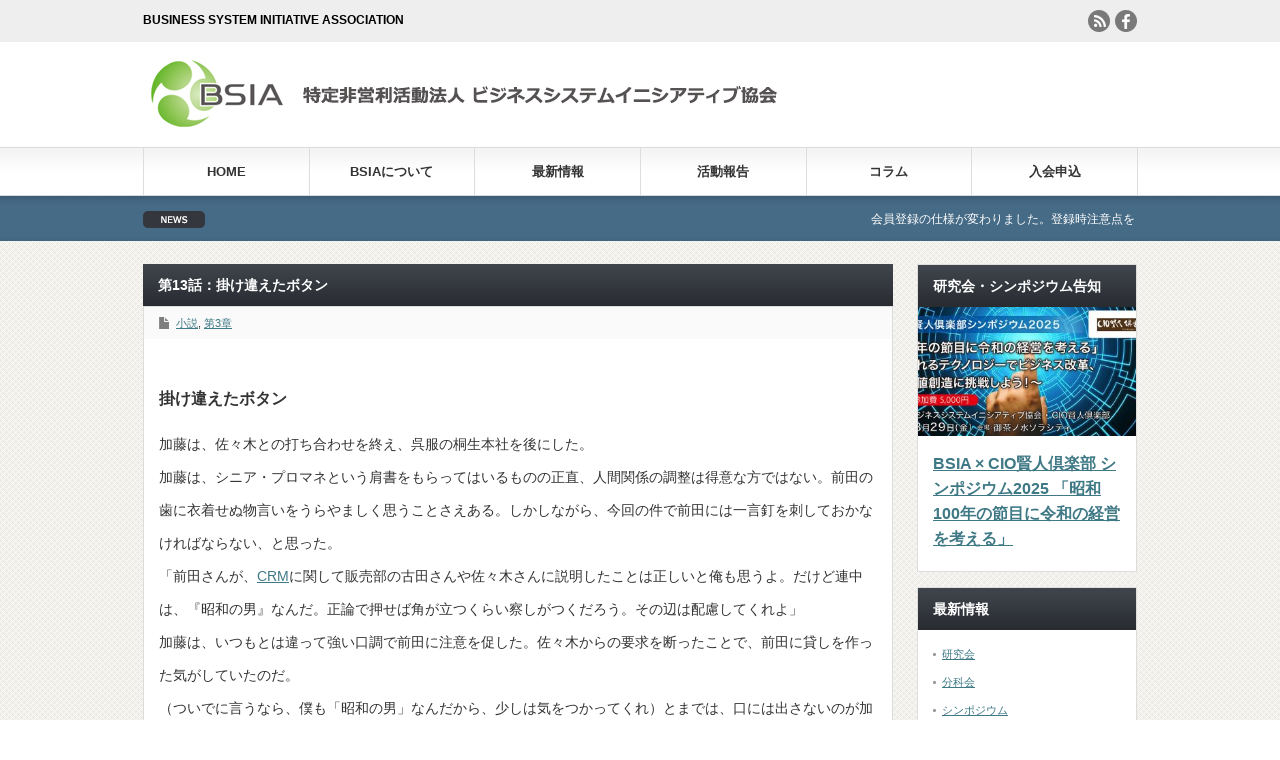

--- FILE ---
content_type: text/html; charset=UTF-8
request_url: https://bsia.or.jp/corporate/novel3-13/
body_size: 12227
content:
<!DOCTYPE html PUBLIC "-//W3C//DTD XHTML 1.1//EN" "http://www.w3.org/TR/xhtml11/DTD/xhtml11.dtd">
<!--[if lt IE 9]><html xmlns="http://www.w3.org/1999/xhtml" class="ie"><![endif]-->
<!--[if (gt IE 9)|!(IE)]><!--><html xmlns="http://www.w3.org/1999/xhtml"><!--<![endif]-->
<head profile="http://gmpg.org/xfn/11">
<meta http-equiv="Content-Type" content="text/html; charset=UTF-8" />
<meta http-equiv="X-UA-Compatible" content="IE=edge,chrome=1" />
<meta name="viewport" content="width=device-width" />
<title>逆転のシナリオ</title>
<meta name="description" content="第3章　波乱含みの要件定義" />
<link rel="alternate" type="application/rss+xml" title="BSIA RSS Feed" href="https://bsia.or.jp/corporate/feed/" />
<link rel="alternate" type="application/atom+xml" title="BSIA Atom Feed" href="https://bsia.or.jp/corporate/feed/atom/" /> 
<link rel="pingback" href="https://bsia.or.jp/corporate/xmlrpc.php" />


 
<link rel='dns-prefetch' href='//s.w.org' />
<link rel="alternate" type="application/rss+xml" title="BSIA &raquo; 第13話：掛け違えたボタン のコメントのフィード" href="https://bsia.or.jp/corporate/novel3-13/feed/" />
		<script type="text/javascript">
			window._wpemojiSettings = {"baseUrl":"https:\/\/s.w.org\/images\/core\/emoji\/2\/72x72\/","ext":".png","svgUrl":"https:\/\/s.w.org\/images\/core\/emoji\/2\/svg\/","svgExt":".svg","source":{"concatemoji":"https:\/\/bsia.or.jp\/corporate\/wp-includes\/js\/wp-emoji-release.min.js?ver=4.6.29"}};
			!function(e,o,t){var a,n,r;function i(e){var t=o.createElement("script");t.src=e,t.type="text/javascript",o.getElementsByTagName("head")[0].appendChild(t)}for(r=Array("simple","flag","unicode8","diversity","unicode9"),t.supports={everything:!0,everythingExceptFlag:!0},n=0;n<r.length;n++)t.supports[r[n]]=function(e){var t,a,n=o.createElement("canvas"),r=n.getContext&&n.getContext("2d"),i=String.fromCharCode;if(!r||!r.fillText)return!1;switch(r.textBaseline="top",r.font="600 32px Arial",e){case"flag":return(r.fillText(i(55356,56806,55356,56826),0,0),n.toDataURL().length<3e3)?!1:(r.clearRect(0,0,n.width,n.height),r.fillText(i(55356,57331,65039,8205,55356,57096),0,0),a=n.toDataURL(),r.clearRect(0,0,n.width,n.height),r.fillText(i(55356,57331,55356,57096),0,0),a!==n.toDataURL());case"diversity":return r.fillText(i(55356,57221),0,0),a=(t=r.getImageData(16,16,1,1).data)[0]+","+t[1]+","+t[2]+","+t[3],r.fillText(i(55356,57221,55356,57343),0,0),a!=(t=r.getImageData(16,16,1,1).data)[0]+","+t[1]+","+t[2]+","+t[3];case"simple":return r.fillText(i(55357,56835),0,0),0!==r.getImageData(16,16,1,1).data[0];case"unicode8":return r.fillText(i(55356,57135),0,0),0!==r.getImageData(16,16,1,1).data[0];case"unicode9":return r.fillText(i(55358,56631),0,0),0!==r.getImageData(16,16,1,1).data[0]}return!1}(r[n]),t.supports.everything=t.supports.everything&&t.supports[r[n]],"flag"!==r[n]&&(t.supports.everythingExceptFlag=t.supports.everythingExceptFlag&&t.supports[r[n]]);t.supports.everythingExceptFlag=t.supports.everythingExceptFlag&&!t.supports.flag,t.DOMReady=!1,t.readyCallback=function(){t.DOMReady=!0},t.supports.everything||(a=function(){t.readyCallback()},o.addEventListener?(o.addEventListener("DOMContentLoaded",a,!1),e.addEventListener("load",a,!1)):(e.attachEvent("onload",a),o.attachEvent("onreadystatechange",function(){"complete"===o.readyState&&t.readyCallback()})),(a=t.source||{}).concatemoji?i(a.concatemoji):a.wpemoji&&a.twemoji&&(i(a.twemoji),i(a.wpemoji)))}(window,document,window._wpemojiSettings);
		</script>
		<style type="text/css">
img.wp-smiley,
img.emoji {
	display: inline !important;
	border: none !important;
	box-shadow: none !important;
	height: 1em !important;
	width: 1em !important;
	margin: 0 .07em !important;
	vertical-align: -0.1em !important;
	background: none !important;
	padding: 0 !important;
}
</style>
<link rel='stylesheet' id='contact-form-7-css'  href='https://bsia.or.jp/corporate/wp-content/plugins/contact-form-7/includes/css/styles.css?ver=4.5.1' type='text/css' media='all' />
<link rel='stylesheet' id='fvp-frontend-css'  href='https://bsia.or.jp/corporate/wp-content/plugins/featured-video-plus/styles/frontend.css?ver=2.3.3' type='text/css' media='all' />
<link rel='stylesheet' id='font-awesome-four-css'  href='https://bsia.or.jp/corporate/wp-content/plugins/font-awesome-4-menus/css/font-awesome.min.css?ver=4.7.0' type='text/css' media='all' />
<link rel='stylesheet' id='wp-v-icons-css-css'  href='https://bsia.or.jp/corporate/wp-content/plugins/wp-visual-icon-fonts/css/wpvi-fa4.css?ver=4.6.29' type='text/css' media='all' />
<link rel='stylesheet' id='dlm-frontend-css'  href='https://bsia.or.jp/corporate/wp-content/plugins/download-monitor/assets/css/frontend.css?ver=4.6.29' type='text/css' media='all' />

<script>
if (document.location.protocol != "https:") {
    document.location = document.URL.replace(/^http:/i, "https:");
}
</script>
<script type='text/javascript' src='https://bsia.or.jp/corporate/wp-includes/js/jquery/jquery.js?ver=1.12.4'></script>
<script type='text/javascript' src='https://bsia.or.jp/corporate/wp-includes/js/jquery/jquery-migrate.min.js?ver=1.4.1'></script>
<script type='text/javascript' src='https://bsia.or.jp/corporate/wp-content/plugins/featured-video-plus/js/jquery.fitvids.min.js?ver=master-2015-08'></script>
<script type='text/javascript'>
/* <![CDATA[ */
var fvpdata = {"ajaxurl":"https:\/\/bsia.or.jp\/corporate\/wp-admin\/admin-ajax.php","nonce":"bdef735c4c","fitvids":"1","dynamic":"","overlay":"","opacity":"0.75","color":"b","width":"640"};
/* ]]> */
</script>
<script type='text/javascript' src='https://bsia.or.jp/corporate/wp-content/plugins/featured-video-plus/js/frontend.min.js?ver=2.3.3'></script>
<link rel='https://api.w.org/' href='https://bsia.or.jp/corporate/wp-json/' />
<link rel='prev' title='第12話：靴に足を合わせろ' href='https://bsia.or.jp/corporate/novel3-12/' />
<link rel='next' title='「モノからコトへ」「モノへの回帰」が混沌とする世界～益々、重要になるデジタルとIT部門の果たす役割～' href='https://bsia.or.jp/corporate/column7/' />
<link rel="canonical" href="https://bsia.or.jp/corporate/novel3-13/" />
<link rel='shortlink' href='https://bsia.or.jp/corporate/?p=2822' />
<link rel="alternate" type="application/json+oembed" href="https://bsia.or.jp/corporate/wp-json/oembed/1.0/embed?url=https%3A%2F%2Fbsia.or.jp%2Fcorporate%2Fnovel3-13%2F" />
<link rel="alternate" type="text/xml+oembed" href="https://bsia.or.jp/corporate/wp-json/oembed/1.0/embed?url=https%3A%2F%2Fbsia.or.jp%2Fcorporate%2Fnovel3-13%2F&#038;format=xml" />
<style type="text/css">
	#category-posts-2-internal .cat-post-item img {max-width: initial; max-height: initial; margin: initial;}
#category-posts-2-internal .cat-post-author {margin-bottom: 0;}
#category-posts-2-internal .cat-post-thumbnail {margin: 5px 10px 5px 0;}
#category-posts-2-internal .cat-post-item:before {content: ""; clear: both;}
#category-posts-2-internal .cat-post-title {font-size: 15px;}
#category-posts-2-internal .cat-post-current .cat-post-title {font-weight: bold; text-transform: uppercase;}
#category-posts-2-internal .cat-post-date {font-size: 14px; line-height: 18px; font-style: italic; margin-bottom: 5px;}
#category-posts-2-internal .cat-post-comment-num {font-size: 14px; line-height: 18px;}
#category-posts-2-internal .cat-post-item {border-bottom: 1px solid #ccc;	list-style: none; list-style-type: none; margin: 3px 0;	padding: 3px 0;}
#category-posts-2-internal .cat-post-item:last-child {border-bottom: none;}
#category-posts-2-internal .cat-post-item:after {content: ""; display: table;	clear: both;}
#category-posts-2-internal p {margin:5px 0 0 0}
#category-posts-2-internal li > div {margin:5px 0 0 0; clear:both;}
#category-posts-2-internal .dashicons {vertical-align:middle;}
#category-posts-2-internal .cat-post-crop {overflow: hidden; display:inline-block}
#category-posts-2-internal .cat-post-item img {margin: initial;}
#category-posts-2-internal .cat-post-thumbnail {float:left;}
#category-posts-3-internal .cat-post-item img {max-width: initial; max-height: initial; margin: initial;}
#category-posts-3-internal .cat-post-author {margin-bottom: 0;}
#category-posts-3-internal .cat-post-thumbnail {margin: 5px 10px 5px 0;}
#category-posts-3-internal .cat-post-item:before {content: ""; clear: both;}
#category-posts-3-internal .cat-post-title {font-size: 15px;}
#category-posts-3-internal .cat-post-current .cat-post-title {font-weight: bold; text-transform: uppercase;}
#category-posts-3-internal .cat-post-date {font-size: 14px; line-height: 18px; font-style: italic; margin-bottom: 5px;}
#category-posts-3-internal .cat-post-comment-num {font-size: 14px; line-height: 18px;}
#category-posts-3-internal .cat-post-item {border-bottom: 1px solid #ccc;	list-style: none; list-style-type: none; margin: 3px 0;	padding: 3px 0;}
#category-posts-3-internal .cat-post-item:last-child {border-bottom: none;}
#category-posts-3-internal .cat-post-item:after {content: ""; display: table;	clear: both;}
#category-posts-3-internal p {margin:5px 0 0 0}
#category-posts-3-internal li > div {margin:5px 0 0 0; clear:both;}
#category-posts-3-internal .dashicons {vertical-align:middle;}
#category-posts-3-internal .cat-post-crop {overflow: hidden; display:inline-block}
#category-posts-3-internal .cat-post-item img {margin: initial;}
#category-posts-3-internal .cat-post-thumbnail {float:left;}
</style>
	<!-- Favicon Rotator -->
<link rel="shortcut icon" href="https://bsia.or.jp/corporate/wp-content/uploads/2016/09/favicon-16x16.png" />
<!-- End Favicon Rotator -->
<style type="text/css" id="syntaxhighlighteranchor"></style>

<script type="text/javascript" src="https://bsia.or.jp/corporate/wp-content/themes/gorgeous_tcd013/js/jquery.li-scroller.1.0.js"></script>
<script type="text/javascript">
jQuery(document).ready(function($){
 $("#newslist").liScroll({travelocity: 0.08});
});
</script>


<link rel="stylesheet" href="https://bsia.or.jp/corporate/wp-content/themes/gorgeous_tcd013/style.css?ver=5.0" type="text/css" />
<link rel="stylesheet" href="https://bsia.or.jp/corporate/wp-content/themes/gorgeous_tcd013/comment-style.css?ver=5.0" type="text/css" />

<link rel="stylesheet" media="screen and (min-width:641px)" href="https://bsia.or.jp/corporate/wp-content/themes/gorgeous_tcd013/style_pc.css?ver=5.0" type="text/css" />
<link rel="stylesheet" media="screen and (max-width:640px)" href="https://bsia.or.jp/corporate/wp-content/themes/gorgeous_tcd013/style_sp.css?ver=5.0" type="text/css" />

<link rel="stylesheet" href="https://bsia.or.jp/corporate/wp-content/themes/gorgeous_tcd013/japanese.css?ver=5.0" type="text/css" />

<script type="text/javascript" src="https://bsia.or.jp/corporate/wp-content/themes/gorgeous_tcd013/js/jscript.js?ver=5.0"></script>
<script type="text/javascript" src="https://bsia.or.jp/corporate/wp-content/themes/gorgeous_tcd013/js/scroll.js?ver=5.0"></script>
<script type="text/javascript" src="https://bsia.or.jp/corporate/wp-content/themes/gorgeous_tcd013/js/comment.js?ver=5.0"></script>
<script type="text/javascript" src="https://bsia.or.jp/corporate/wp-content/themes/gorgeous_tcd013/js/rollover.js?ver=5.0"></script>
<!--[if lt IE 9]>
<link id="stylesheet" rel="stylesheet" href="https://bsia.or.jp/corporate/wp-content/themes/gorgeous_tcd013/style_pc.css?ver=5.0" type="text/css" />
<script type="text/javascript" src="https://bsia.or.jp/corporate/wp-content/themes/gorgeous_tcd013/js/ie.js?ver=5.0"></script>
<link rel="stylesheet" href="https://bsia.or.jp/corporate/wp-content/themes/gorgeous_tcd013/ie.css" type="text/css" />
<![endif]-->

<!--[if IE 7]>
<link rel="stylesheet" href="https://bsia.or.jp/corporate/wp-content/themes/gorgeous_tcd013/ie7.css" type="text/css" />
<![endif]-->

<style type="text/css">
body { font-size:14px; }
</style>

</head>
<body class=" default">

 <div id="header_wrap">
  <div id="header" class="clearfix">

   <!-- site description -->
   <h1 id="site_description">BUSINESS SYSTEM INITIATIVE ASSOCIATION</h1>

   <!-- logo -->
   <h2 id="logo" style="top:48px; left:0px;"><a href=" https://bsia.or.jp/corporate/" title="BSIA" data-label="BSIA"><img src="https://bsia.or.jp/corporate/wp-content/uploads/tcd-w/logo.jpg?1768541516" alt="BSIA" title="BSIA" /></a></h2>

   <!-- global menu -->
   <a href="#" class="menu_button">menu</a>
   <div id="global_menu" class="clearfix">
    <ul id="menu-%e6%96%b0global-menu" class="menu"><li id="menu-item-372" class="menu-item menu-item-type-custom menu-item-object-custom menu-item-372"><a href="/corporate">HOME</a></li>
<li id="menu-item-368" class="menu-item menu-item-type-post_type menu-item-object-post menu-item-has-children menu-item-368"><a href="https://bsia.or.jp/corporate/topmessage/">BSIAについて</a>
<ul class="sub-menu">
	<li id="menu-item-395" class="menu-item menu-item-type-post_type menu-item-object-post menu-item-395"><a href="https://bsia.or.jp/corporate/topmessage/">設立趣旨</a></li>
	<li id="menu-item-396" class="menu-item menu-item-type-post_type menu-item-object-post menu-item-396"><a href="https://bsia.or.jp/corporate/about/">活動概要</a></li>
	<li id="menu-item-397" class="menu-item menu-item-type-custom menu-item-object-custom menu-item-397"><a href="/corporate/wp-content/uploads/2016/09/bsia_teikan.pdf">定款</a></li>
	<li id="menu-item-498" class="menu-item menu-item-type-post_type menu-item-object-post menu-item-498"><a href="https://bsia.or.jp/corporate/member/">会員一覧</a></li>
	<li id="menu-item-399" class="menu-item menu-item-type-post_type menu-item-object-post menu-item-399"><a href="https://bsia.or.jp/corporate/officer/">役員一覧</a></li>
</ul>
</li>
<li id="menu-item-493" class="menu-item menu-item-type-post_type menu-item-object-post menu-item-has-children menu-item-493"><a href="https://bsia.or.jp/corporate/study-group_new/">最新情報</a>
<ul class="sub-menu">
	<li id="menu-item-440" class="menu-item menu-item-type-post_type menu-item-object-post menu-item-440"><a href="https://bsia.or.jp/corporate/study-group_new/">研究会情報</a></li>
	<li id="menu-item-439" class="menu-item menu-item-type-post_type menu-item-object-post menu-item-439"><a href="https://bsia.or.jp/corporate/subcommittee-meeting_new/">分科会情報</a></li>
	<li id="menu-item-438" class="menu-item menu-item-type-post_type menu-item-object-post menu-item-438"><a href="https://bsia.or.jp/corporate/symposium_new/">シンポジウム情報</a></li>
	<li id="menu-item-437" class="menu-item menu-item-type-post_type menu-item-object-post menu-item-437"><a href="https://bsia.or.jp/corporate/column_new/">コラム</a></li>
	<li id="menu-item-450" class="menu-item menu-item-type-post_type menu-item-object-post menu-item-450"><a href="https://bsia.or.jp/corporate/member-service/">会員サービス</a></li>
	<li id="menu-item-4925" class="menu-item menu-item-type-post_type menu-item-object-post menu-item-4925"><a href="https://bsia.or.jp/corporate/%e9%87%8d%e8%a6%81%e3%81%aa%e3%81%8a%e7%9f%a5%e3%82%89%e3%81%9b%e4%bc%9a%e5%93%a1%e7%99%bb%e9%8c%b2faq/">重要なお知らせ会員登録FAQ</a></li>
</ul>
</li>
<li id="menu-item-464" class="menu-item menu-item-type-post_type menu-item-object-page menu-item-has-children menu-item-464"><a href="https://bsia.or.jp/corporate/report/">活動報告</a>
<ul class="sub-menu">
	<li id="menu-item-500" class="menu-item menu-item-type-post_type menu-item-object-page menu-item-500"><a href="https://bsia.or.jp/corporate/report/">活動報告について</a></li>
	<li id="menu-item-468" class="menu-item menu-item-type-taxonomy menu-item-object-category menu-item-468"><a href="https://bsia.or.jp/corporate/category/studygroup/">研究会</a></li>
	<li id="menu-item-466" class="menu-item menu-item-type-taxonomy menu-item-object-category menu-item-has-children menu-item-466"><a href="https://bsia.or.jp/corporate/category/subcommittee-meeting/">分科会</a>
	<ul class="sub-menu">
		<li id="menu-item-2699" class="menu-item menu-item-type-post_type menu-item-object-page menu-item-2699"><a href="https://bsia.or.jp/corporate/novel/">パートナーシップ分科会成果物「ITプロジェクト 逆転のシナリオ」</a></li>
	</ul>
</li>
	<li id="menu-item-467" class="menu-item menu-item-type-taxonomy menu-item-object-category menu-item-467"><a href="https://bsia.or.jp/corporate/category/symposium/">シンポジウム</a></li>
	<li id="menu-item-2174" class="menu-item menu-item-type-taxonomy menu-item-object-category menu-item-2174"><a href="https://bsia.or.jp/corporate/category/report/survey/">アンケート</a></li>
	<li id="menu-item-499" class="menu-item menu-item-type-post_type menu-item-object-page menu-item-499"><a href="https://bsia.or.jp/corporate/report-list/">活動報告一覧</a></li>
</ul>
</li>
<li id="menu-item-469" class="menu-item menu-item-type-post_type menu-item-object-post menu-item-has-children menu-item-469"><a href="https://bsia.or.jp/corporate/member-column/">コラム</a>
<ul class="sub-menu">
	<li id="menu-item-470" class="menu-item menu-item-type-taxonomy menu-item-object-category menu-item-470"><a href="https://bsia.or.jp/corporate/category/column/">BSIAコラム</a></li>
</ul>
</li>
<li id="menu-item-371" class="menu-item menu-item-type-post_type menu-item-object-page menu-item-has-children menu-item-371"><a href="https://bsia.or.jp/corporate/application/">入会申込</a>
<ul class="sub-menu">
	<li id="menu-item-4825" class="menu-item menu-item-type-post_type menu-item-object-post menu-item-4825"><a href="https://bsia.or.jp/corporate/member-service-2-2-3/">個人正会員</a></li>
	<li id="menu-item-4839" class="menu-item menu-item-type-post_type menu-item-object-post menu-item-4839"><a href="https://bsia.or.jp/corporate/member-service-2-2-2/">法人正会員</a></li>
	<li id="menu-item-4845" class="menu-item menu-item-type-post_type menu-item-object-post menu-item-4845"><a href="https://bsia.or.jp/corporate/member-service-2-2-2-2/">準会員</a></li>
</ul>
</li>
</ul>   </div>

   <!-- news ticker -->
      <div id="news_ticker">
        <ul id="newslist">
          <li><a href="https://bsia.or.jp/corporate/重要なお知らせ会員登録faq/">会員登録の仕様が変わりました。登録時注意点を『重要なお知らせ会員登録FAQ』に掲載。ご確認ください。すべての方にマイページをお持ち頂きます。</a></li>
                             </ul>
       </div>
   
   <!-- social button -->
      <ul id="social_link" class="clearfix">
        <li class="rss"><a class="target_blank" href="https://bsia.or.jp/corporate/feed/">rss</a></li>
                <li class="facebook"><a class="target_blank" href="https://www.facebook.com/system.initiative/">facebook</a></li>
       </ul>
   
   <!-- banner -->
         
  </div><!-- END #header -->
 </div><!-- END #header_wrap -->

 <!-- smartphone banner -->
 
 <div id="contents" class="clearfix">

<div id="main_col">


 <h2 class="headline1" id="page_headline">第13話：掛け違えたボタン</h2>

 <div id="content" class="clearfix">

  
    <ul id="single_meta" class="clearfix">
      <li class="post_category"><a href="https://bsia.or.jp/corporate/category/novel/" rel="category tag">小説</a>, <a href="https://bsia.or.jp/corporate/category/novel/chapter3/" rel="category tag">第3章</a></li>           </ul>
  
  <div class="post clearfix">

   <!-- sns button top -->
      <!-- /sns button top -->

         
   
   <h3>掛け違えたボタン</h3>
<p>加藤は、佐々木との打ち合わせを終え、呉服の桐生本社を後にした。<br />
加藤は、シニア・プロマネという肩書をもらってはいるものの正直、人間関係の調整は得意な方ではない。前田の歯に衣着せぬ物言いをうらやましく思うことさえある。しかしながら、今回の件で前田には一言釘を刺しておかなければならない、と思った。<br />
「前田さんが、<a href="https://bsia.or.jp/corporate/itprj_dictionary/crm/">CRM</a>に関して販売部の古田さんや佐々木さんに説明したことは正しいと俺も思うよ。だけど連中は、『昭和の男』なんだ。正論で押せば角が立つくらい察しがつくだろう。その辺は配慮してくれよ」<br />
加藤は、いつもとは違って強い口調で前田に注意を促した。佐々木からの要求を断ったことで、前田に貸しを作った気がしていたのだ。<br />
（ついでに言うなら、僕も「昭和の男」なんだから、少しは気をつかってくれ）とまでは、口には出さないのが加藤流である。<br />
「でも加藤さん、今回のプロジェクトでは<a href="https://bsia.or.jp/corporate/itprj_dictionary/%e3%82%ab%e3%82%b9%e3%82%bf%e3%83%9e%e3%82%a4%e3%82%ba/">カスタマイズ</a>部分を最小限にしないと、納期を守れそうにありません。特に販売部は、『仕事のやり方はこれまでと変えなくていい』なんて言ってますけど、既存のやり方にこだわればカスタマイズの工数が増えます。コストもオーバーすることになります。そのことは、あちらにも理解してもらわないと。赤字になることが分かっているプロジェクトなら、やる意味がありません」<br />
前田の言い分は、まったくその通りだった。</p>
<p>前田は、CRMパッケージであるSF1を導入するための<a href="https://bsia.or.jp/corporate/itprj_dictionary/tobe/">To be</a>をまとめながら、呉服の桐生にとっては、カスタマー（顧客）が二種類あることに気付いていた。現在の桐生の売上の3分の2以上を支えているのが専務の高橋忠孝率いる販売部であり、販売部員は「呉服の桐生」社員の半数を占めている。<br />
前田は、SF1を<a href="https://bsia.or.jp/corporate/itprj_dictionary/b2c/">BtoC</a>ベースで使うつもりだった。だが、販売部の業務は、相手が卸店なのだから<a href="https://bsia.or.jp/corporate/itprj_dictionary/b2b/">BtoB</a>の業務である。SF1が得意とするダイレクトメールの発送やアンケート調査などのデータ分析機能は生きてこない。どちらかと言えば営業担当者への行動管理をするような側面もあるので、その導入は一筋縄では行かないことが懸念された。<br />
販売部員にとっての「顧客」とは、自分の担当する、着物の販売店・百貨店のことであった。一方、社長の桐生藤四郎が担当している直販部隊にとって、3店舗ある桐生の直販店舗に訪れるお客様こそが「顧客」である。この二つの「顧客」を同じもの、として扱うことはできない。<br />
前田は、<a href="https://bsia.or.jp/corporate/itprj_dictionary/%e3%83%97%e3%83%ad%e3%82%b8%e3%82%a7%e3%82%af%e3%83%88/">プロジェクト</a>の会議に販売部と直販部がなぜ<a href="https://bsia.or.jp/corporate/itprj_dictionary/%e3%83%a1%e3%83%b3%e3%83%90%e3%83%bc%e3%81%8c%e6%8f%83%e3%82%8f%e3%81%aa%e3%81%84/">同席しない</a>のかが次第にわかってきた気がした。<br />
おそらく社長の藤四郎は、このプロジェクトを自ら思い入れのある直販部のためのプロジェクトとして始めたのだ。そのことを販売部長で専務の高橋にきちんと伝えなかったために、実際の稼ぎ頭である販売部にも同じCRMが使えるものとボタンを掛け違えたまま、プロジェクトが走り出してしまったのだ。<br />
販売部員は、長年に渡って顧客である販売店との関係を築いてきたベテランが多く、売り上げに応じたインセンティブ（歩合給）の比率が高いため、部員相互が情報共有をして顧客に対峙するという意識が乏しい。呉服店が開催する展示会に赴いて地道に手伝いをし、場合によっては、身銭を切って店主を接待するなど業務マニュアルには存在しない気配りをすることで、その信頼関係を維持してきた。それぞれの商談相手が呉服の桐生に何を望んでいるのかは、同僚にさえ秘匿すべき大切なメシの種というわけである。<br />
このような長年に渡る人間関係を重視する販売部員に対して、桐生の直営店を運営する直販部は、商品を購入するお客様の情報を直接管理したいという意欲に溢れていた。特に二十歳前の女性の名簿情報は貴重であり、それまでお付き合いのなかった方が、成人式のタイミングで桐生の新たなお客様となる可能性は、他のどんなイベントよりも高いからだ。18、19才の娘さんに適切なタイミングでもってダイレクトメールを出すことができて、直営店が開催するイベントに参加してもらうことさえできれば、成約の可能性は限りなく高まってくる。一度何らかの形で関係を作り情報が得られれば、本人の友達や姉妹関係など顧客が広がる可能性も高まってくる。CRMが生きる業態なのである。</p>
<p><a href="https://bsia.or.jp/corporate/novel3-12/">←第12話：靴に足を合わせろ</a>　　<a href="https://bsia.or.jp/corporate/novel3-14/">第14話：見切り発車→</a></p>
   
         
   <!-- sns button bottom -->
      <div style="clear:both; margin:40px 0 20px;">
   
<!--Type1-->

<div id="share_top1">

 

<div class="sns">
<ul class="type1 clearfix">

<!--Facebookボタン-->
<li class="facebook">
<a href="//www.facebook.com/sharer/sharer.php?u=https://bsia.or.jp/corporate/novel3-13/&amp;t=%E7%AC%AC13%E8%A9%B1%EF%BC%9A%E6%8E%9B%E3%81%91%E9%81%95%E3%81%88%E3%81%9F%E3%83%9C%E3%82%BF%E3%83%B3" class="facebook-btn-icon-link" target="blank" rel="nofollow"><i class="icon-facebook"></i><span class="ttl">Share</span><span class="share-count"></span></a></li>


<!--Hatebuボタン-->
<li class="hatebu">
<a href="http://b.hatena.ne.jp/add?mode=confirm&url=https%3A%2F%2Fbsia.or.jp%2Fcorporate%2Fnovel3-13%2F" onclick="javascript:window.open(this.href, '', 'menubar=no,toolbar=no,resizable=yes,scrollbars=yes,height=400,width=510');return false;" ><i class="icon-hatebu"></i><span class="ttl">Hatena</span><span class="share-count"></span></a></li>


<!--RSSボタン-->
<li class="rss">
<a href="https://bsia.or.jp/corporate/feed/" target="blank"><i class="icon-rss"></i><span class="ttl">RSS</span></a></li>



</ul>
</div>

</div>


<!--Type2-->

<!--Type3-->

<!--Type4-->

<!--Type5-->
   </div>
      <!-- /sns button bottom -->

  </div><!-- END .post -->

  <!-- author info -->
  
  
  
  
  
 </div><!-- END #content -->

 <div class="page_navi clearfix">
<p class="back"><a href="https://bsia.or.jp/corporate/">トップページに戻る</a></p>
</div>

</div><!-- END #main_col -->


<div id="side_col">

 <!-- smartphone banner -->
 
 
             <div id="side_widget1">
      <div class="side_widget clearfix pickup_widget" id="pickup_widget-3">
<h3 class="side_headline">研究会・シンポジウム告知</h3>
   <a class="image" href="https://bsia.or.jp/corporate/symposium2025/"><img width="320" height="190" src="https://bsia.or.jp/corporate/wp-content/uploads/2025/07/有償カバー写真2025-320x190.jpg" class="attachment-mid_size size-mid_size wp-post-image" alt="有償カバー写真2025" /></a>
      <h4 class="title"><a href="https://bsia.or.jp/corporate/symposium2025/">BSIA × CIO賢人倶楽部 シンポジウム2025 「昭和100年の節目に令和の経営を考える」</a></h4>
      </div>
<div class="side_widget clearfix widget_nav_menu" id="nav_menu-6">
<h3 class="side_headline">最新情報</h3>
<div class="menu-side-menu%ef%bc%88%e6%9c%80%e6%96%b0%e6%83%85%e5%a0%b1%ef%bc%89-container"><ul id="menu-side-menu%ef%bc%88%e6%9c%80%e6%96%b0%e6%83%85%e5%a0%b1%ef%bc%89" class="menu"><li id="menu-item-444" class="menu-item menu-item-type-post_type menu-item-object-post menu-item-444"><a href="https://bsia.or.jp/corporate/study-group_new/">研究会</a></li>
<li id="menu-item-443" class="menu-item menu-item-type-post_type menu-item-object-post menu-item-443"><a href="https://bsia.or.jp/corporate/subcommittee-meeting_new/">分科会</a></li>
<li id="menu-item-442" class="menu-item menu-item-type-post_type menu-item-object-post menu-item-442"><a href="https://bsia.or.jp/corporate/symposium_new/">シンポジウム</a></li>
<li id="menu-item-441" class="menu-item menu-item-type-post_type menu-item-object-post menu-item-441"><a href="https://bsia.or.jp/corporate/column_new/">コラム</a></li>
<li id="menu-item-451" class="menu-item menu-item-type-post_type menu-item-object-post menu-item-451"><a href="https://bsia.or.jp/corporate/member-service/">会員サービス</a></li>
<li id="menu-item-4926" class="menu-item menu-item-type-post_type menu-item-object-post menu-item-4926"><a href="https://bsia.or.jp/corporate/%e9%87%8d%e8%a6%81%e3%81%aa%e3%81%8a%e7%9f%a5%e3%82%89%e3%81%9b%e4%bc%9a%e5%93%a1%e7%99%bb%e9%8c%b2faq/">重要なお知らせ会員登録FAQ</a></li>
</ul></div></div>
<div class="side_widget clearfix widget_text" id="text-8">
<h3 class="side_headline">法人正会員</h3>
			<div class="textwidget">
	<div class="slideshow_container slideshow_container_style-light" style=" " data-slideshow-id="128" data-style-name="style-light" data-style-version="2.3.1" >

					<div class="slideshow_loading_icon"></div>
		
		<div class="slideshow_content" style="display: none;">

			<div class="slideshow_view">
				<div class="slideshow_slide slideshow_slide_image">
					<a href="https://amptalk.co.jp/" target="_self" >						<img src="https://bsia.or.jp/corporate/wp-content/uploads/2025/08/新ロゴ_横並び.png" alt="新ロゴ_横並び" width="3206" height="667" />
					</a>					<div class="slideshow_description_box slideshow_transparent">
						<div class="slideshow_title"><a href="https://amptalk.co.jp/" target="_self" >新ロゴ_横並び</a></div>											</div>
				</div>

						<div style="clear: both;"></div></div><div class="slideshow_view">
				<div class="slideshow_slide slideshow_slide_image">
					<a href="https://www.digitalforce.jp/" target="_self" >						<img src="https://bsia.or.jp/corporate/wp-content/uploads/2022/06/DIGITALFORCE-moji.jpg" alt="DIGITALFORCE moji" width="555" height="129" />
					</a>					<div class="slideshow_description_box slideshow_transparent">
						<div class="slideshow_title"><a href="https://www.digitalforce.jp/" target="_self" >DIGITALFORCE moji</a></div>											</div>
				</div>

						<div style="clear: both;"></div></div><div class="slideshow_view">
				<div class="slideshow_slide slideshow_slide_image">
					<a href="https://digil.jp" target="_self" >						<img src="https://bsia.or.jp/corporate/wp-content/uploads/2021/10/digil_tra.png" alt="digil_tra" width="200" height="110" />
					</a>					<div class="slideshow_description_box slideshow_transparent">
						<div class="slideshow_title"><a href="https://digil.jp" target="_self" >digil_tra</a></div>											</div>
				</div>

						<div style="clear: both;"></div></div><div class="slideshow_view">
				<div class="slideshow_slide slideshow_slide_image">
					<a href="http://miyagawa.si.aoyama.ac.jp/adpisa/" target="_self" >						<img src="https://bsia.or.jp/corporate/wp-content/uploads/2021/03/ADPISA_logo_C-e1656051693617.jpg" alt="ADPISA_logo_C" width="460" height="460" />
					</a>					<div class="slideshow_description_box slideshow_transparent">
						<div class="slideshow_title"><a href="http://miyagawa.si.aoyama.ac.jp/adpisa/" target="_self" >ADPISA_logo_C</a></div>											</div>
				</div>

						<div style="clear: both;"></div></div><div class="slideshow_view">
				<div class="slideshow_slide slideshow_slide_image">
					<a href="http://www.iimhs.co.jp/" target="_blank" >						<img src="https://bsia.or.jp/corporate/wp-content/uploads/2016/09/logo4.jpg" alt="logo4" width="200" height="100" />
					</a>					<div class="slideshow_description_box slideshow_transparent">
						<div class="slideshow_title"><a href="http://www.iimhs.co.jp/" target="_blank" >logo4</a></div>											</div>
				</div>

						<div style="clear: both;"></div></div><div class="slideshow_view">
				<div class="slideshow_slide slideshow_slide_image">
					<a href="http://www.iim.co.jp/" target="_blank" >						<img src="https://bsia.or.jp/corporate/wp-content/uploads/2016/09/logo6.jpg" alt="logo6" width="200" height="100" />
					</a>					<div class="slideshow_description_box slideshow_transparent">
						<div class="slideshow_title"><a href="http://www.iim.co.jp/" target="_blank" >logo6</a></div>											</div>
				</div>

						<div style="clear: both;"></div></div>
		</div>

		<div class="slideshow_controlPanel slideshow_transparent" style="display: none;"><ul><li class="slideshow_togglePlay" data-play-text="Play" data-pause-text="Pause"></li></ul></div>

		<div class="slideshow_button slideshow_previous slideshow_transparent" role="button" data-previous-text="Previous" style="display: none;"></div>
		<div class="slideshow_button slideshow_next slideshow_transparent" role="button" data-next-text="Next" style="display: none;"></div>

		<div class="slideshow_pagination" style="display: none;" data-go-to-text="Go to slide"><div class="slideshow_pagination_center"></div></div>

		<!-- WordPress Slideshow Version 2.3.1 -->

			</div>



	<div class="slideshow_container slideshow_container_style-light" style=" " data-slideshow-id="129" data-style-name="style-light" data-style-version="2.3.1" >

					<div class="slideshow_loading_icon"></div>
		
		<div class="slideshow_content" style="display: none;">

			<div class="slideshow_view">
				<div class="slideshow_slide slideshow_slide_image">
					<a href="http://www.softroad.co.jp/" target="_self" >						<img src="https://bsia.or.jp/corporate/wp-content/uploads/2016/09/softload1.png" alt="softload1" width="146" height="33" />
					</a>					<div class="slideshow_description_box slideshow_transparent">
						<div class="slideshow_title"><a href="http://www.softroad.co.jp/" target="_self" >softload1</a></div>											</div>
				</div>

						<div style="clear: both;"></div></div><div class="slideshow_view">	<div style="clear: both;"></div></div><div class="slideshow_view">
				<div class="slideshow_slide slideshow_slide_image">
					<a href="http://www.opst.co.jp/" target="_self" >						<img src="https://bsia.or.jp/corporate/wp-content/uploads/2016/09/logo7.jpg" alt="logo7" width="200" height="100" />
					</a>					<div class="slideshow_description_box slideshow_transparent">
						<div class="slideshow_title"><a href="http://www.opst.co.jp/" target="_self" >logo7</a></div>											</div>
				</div>

						<div style="clear: both;"></div></div><div class="slideshow_view">
				<div class="slideshow_slide slideshow_slide_image">
					<a href="http://www.jasminesoft.co.jp/" target="_blank" >						<img src="https://bsia.or.jp/corporate/wp-content/uploads/2016/09/logo9.jpg" alt="logo9" width="200" height="100" />
					</a>					<div class="slideshow_description_box slideshow_transparent">
						<div class="slideshow_title"><a href="http://www.jasminesoft.co.jp/" target="_blank" >logo9</a></div>											</div>
				</div>

						<div style="clear: both;"></div></div><div class="slideshow_view">
				<div class="slideshow_slide slideshow_slide_image">
					<a href="http://www.weing.co.jp/" target="_blank" >						<img src="https://bsia.or.jp/corporate/wp-content/uploads/2016/09/logo12.jpg" alt="logo12" width="200" height="100" />
					</a>					<div class="slideshow_description_box slideshow_transparent">
						<div class="slideshow_title"><a href="http://www.weing.co.jp/" target="_blank" >logo12</a></div>											</div>
				</div>

						<div style="clear: both;"></div></div>
		</div>

		<div class="slideshow_controlPanel slideshow_transparent" style="display: none;"><ul><li class="slideshow_togglePlay" data-play-text="Play" data-pause-text="Pause"></li></ul></div>

		<div class="slideshow_button slideshow_previous slideshow_transparent" role="button" data-previous-text="Previous" style="display: none;"></div>
		<div class="slideshow_button slideshow_next slideshow_transparent" role="button" data-next-text="Next" style="display: none;"></div>

		<div class="slideshow_pagination" style="display: none;" data-go-to-text="Go to slide"><div class="slideshow_pagination_center"></div></div>

		<!-- WordPress Slideshow Version 2.3.1 -->

			</div>



	<div class="slideshow_container slideshow_container_style-light" style=" " data-slideshow-id="130" data-style-name="style-light" data-style-version="2.3.1" >

					<div class="slideshow_loading_icon"></div>
		
		<div class="slideshow_content" style="display: none;">

			<div class="slideshow_view">
				<div class="slideshow_slide slideshow_slide_image">
					<a href="https://www.digital-cruise.co.jp/" target="_self" >						<img src="https://bsia.or.jp/corporate/wp-content/uploads/2022/06/01_DCI_logo.png" alt="01_DCI_logo" width="847" height="612" />
					</a>					<div class="slideshow_description_box slideshow_transparent">
						<div class="slideshow_title"><a href="https://www.digital-cruise.co.jp/" target="_self" >01_DCI_logo</a></div>											</div>
				</div>

						<div style="clear: both;"></div></div><div class="slideshow_view">
				<div class="slideshow_slide slideshow_slide_image">
					<a href="http://www.usp-lab.com/" target="_blank" >						<img src="https://bsia.or.jp/corporate/wp-content/uploads/2016/09/logo15.jpg" alt="logo15" width="200" height="100" />
					</a>					<div class="slideshow_description_box slideshow_transparent">
						<div class="slideshow_title"><a href="http://www.usp-lab.com/" target="_blank" >logo15</a></div>											</div>
				</div>

						<div style="clear: both;"></div></div><div class="slideshow_view">
				<div class="slideshow_slide slideshow_slide_image">
					<a href="http://www.tdi.co.jp/" target="_blank" >						<img src="https://bsia.or.jp/corporate/wp-content/uploads/2016/09/logo16.jpg" alt="logo16" width="200" height="100" />
					</a>					<div class="slideshow_description_box slideshow_transparent">
						<div class="slideshow_title"><a href="http://www.tdi.co.jp/" target="_blank" >logo16</a></div>											</div>
				</div>

						<div style="clear: both;"></div></div><div class="slideshow_view">
				<div class="slideshow_slide slideshow_slide_image">
					<a href="http://www.quality.co.jp/" target="_blank" >						<img src="https://bsia.or.jp/corporate/wp-content/uploads/2016/09/logo17.jpg" alt="logo17" width="200" height="100" />
					</a>					<div class="slideshow_description_box slideshow_transparent">
						<div class="slideshow_title"><a href="http://www.quality.co.jp/" target="_blank" >logo17</a></div>											</div>
				</div>

						<div style="clear: both;"></div></div>
		</div>

		<div class="slideshow_controlPanel slideshow_transparent" style="display: none;"><ul><li class="slideshow_togglePlay" data-play-text="Play" data-pause-text="Pause"></li></ul></div>

		<div class="slideshow_button slideshow_previous slideshow_transparent" role="button" data-previous-text="Previous" style="display: none;"></div>
		<div class="slideshow_button slideshow_next slideshow_transparent" role="button" data-next-text="Next" style="display: none;"></div>

		<div class="slideshow_pagination" style="display: none;" data-go-to-text="Go to slide"><div class="slideshow_pagination_center"></div></div>

		<!-- WordPress Slideshow Version 2.3.1 -->

			</div>



	<div class="slideshow_container slideshow_container_style-light" style=" " data-slideshow-id="144" data-style-name="style-light" data-style-version="2.3.1" >

					<div class="slideshow_loading_icon"></div>
		
		<div class="slideshow_content" style="display: none;">

			<div class="slideshow_view">
				<div class="slideshow_slide slideshow_slide_image">
					<a href="https://kougyoutosou.com/" target="_self" >						<img src="https://bsia.or.jp/corporate/wp-content/uploads/2025/08/ヒバラコーポレーション　ロゴ　仮.png" alt="ヒバラコーポレーション　ロゴ　仮" width="342" height="148" />
					</a>					<div class="slideshow_description_box slideshow_transparent">
						<div class="slideshow_title"><a href="https://kougyoutosou.com/" target="_self" >ヒバラコーポレーション　ロゴ　仮</a></div>											</div>
				</div>

						<div style="clear: both;"></div></div><div class="slideshow_view">
				<div class="slideshow_slide slideshow_slide_image">
					<a href="https://10x-vision.com/" target="_self" >						<img src="https://bsia.or.jp/corporate/wp-content/uploads/2024/02/スクリーンショット-2024-02-09-131136.png" alt="10XVision" width="1033" height="301" />
					</a>					<div class="slideshow_description_box slideshow_transparent">
						<div class="slideshow_title"><a href="https://10x-vision.com/" target="_self" >10XVision</a></div>											</div>
				</div>

						<div style="clear: both;"></div></div><div class="slideshow_view">
				<div class="slideshow_slide slideshow_slide_image">
					<a href="https://www.leopalace21.com/" target="_self" >						<img src="https://bsia.or.jp/corporate/wp-content/uploads/2023/12/logo_Leopalace21_4c_1.png" alt="logo_Leopalace21_4c_1" width="6383" height="1396" />
					</a>					<div class="slideshow_description_box slideshow_transparent">
						<div class="slideshow_title"><a href="https://www.leopalace21.com/" target="_self" >logo_Leopalace21_4c_1</a></div>											</div>
				</div>

						<div style="clear: both;"></div></div><div class="slideshow_view">
				<div class="slideshow_slide slideshow_slide_image">
					<a href="https://www.fastaccounting.jp/" target="_self" >						<img src="https://bsia.or.jp/corporate/wp-content/uploads/2023/07/ファーストアカウンティング株式会社_ロゴ.jpg" alt="ファーストアカウンティング株式会社_ロゴ" width="3241" height="717" />
					</a>					<div class="slideshow_description_box slideshow_transparent">
						<div class="slideshow_title"><a href="https://www.fastaccounting.jp/" target="_self" >ファーストアカウンティング株式会社_ロゴ</a></div>						<div class="slideshow_description"><a href="https://www.fastaccounting.jp/" target="_self" >ロゴ23</a></div>					</div>
				</div>

						<div style="clear: both;"></div></div><div class="slideshow_view">
				<div class="slideshow_slide slideshow_slide_image">
					<a href="https://www.tanium.jp/" target="_self" >						<img src="https://bsia.or.jp/corporate/wp-content/uploads/2022/08/tanium.png" alt="tanium" width="1322" height="626" />
					</a>					<div class="slideshow_description_box slideshow_transparent">
						<div class="slideshow_title"><a href="https://www.tanium.jp/" target="_self" >tanium</a></div>											</div>
				</div>

						<div style="clear: both;"></div></div><div class="slideshow_view">
				<div class="slideshow_slide slideshow_slide_image">
					<a href="https://www.ss-hit.co.jp/index.html" target="_blank" >						<img src="https://bsia.or.jp/corporate/wp-content/uploads/2016/09/logo18.jpg" alt="logo18" width="200" height="100" />
					</a>					<div class="slideshow_description_box slideshow_transparent">
						<div class="slideshow_title"><a href="https://www.ss-hit.co.jp/index.html" target="_blank" >logo18</a></div>											</div>
				</div>

						<div style="clear: both;"></div></div><div class="slideshow_view">
				<div class="slideshow_slide slideshow_slide_image">
					<a href="http://www.brains-consulting.co.jp/" target="_blank" >						<img src="https://bsia.or.jp/corporate/wp-content/uploads/2016/09/logo19.jpg" alt="logo19" width="200" height="100" />
					</a>					<div class="slideshow_description_box slideshow_transparent">
						<div class="slideshow_title"><a href="http://www.brains-consulting.co.jp/" target="_blank" >logo19</a></div>											</div>
				</div>

						<div style="clear: both;"></div></div><div class="slideshow_view">
				<div class="slideshow_slide slideshow_slide_image">
					<a href="http://www.insightech.co.jp/" target="_blank" >						<img src="https://bsia.or.jp/corporate/wp-content/uploads/2016/09/logo21.jpg" alt="logo21" width="200" height="100" />
					</a>					<div class="slideshow_description_box slideshow_transparent">
						<div class="slideshow_title"><a href="http://www.insightech.co.jp/" target="_blank" >logo21</a></div>											</div>
				</div>

						<div style="clear: both;"></div></div><div class="slideshow_view">
				<div class="slideshow_slide slideshow_slide_image">
					<a href="http://orangorang.co.jp/" target="_blank" >						<img src="https://bsia.or.jp/corporate/wp-content/uploads/2016/09/logo22.jpg" alt="logo22" width="200" height="100" />
					</a>					<div class="slideshow_description_box slideshow_transparent">
						<div class="slideshow_title"><a href="http://orangorang.co.jp/" target="_blank" >logo22</a></div>											</div>
				</div>

						<div style="clear: both;"></div></div>
		</div>

		<div class="slideshow_controlPanel slideshow_transparent" style="display: none;"><ul><li class="slideshow_togglePlay" data-play-text="Play" data-pause-text="Pause"></li></ul></div>

		<div class="slideshow_button slideshow_previous slideshow_transparent" role="button" data-previous-text="Previous" style="display: none;"></div>
		<div class="slideshow_button slideshow_next slideshow_transparent" role="button" data-next-text="Next" style="display: none;"></div>

		<div class="slideshow_pagination" style="display: none;" data-go-to-text="Go to slide"><div class="slideshow_pagination_center"></div></div>

		<!-- WordPress Slideshow Version 2.3.1 -->

			</div>

</div>
		</div>
<div class="side_widget clearfix widget_text" id="text-9">
			<div class="textwidget"><i class="fa fa-link"><span style="color:transparent;display:none;">icon-link</span></i>&nbsp;<a href="/corporate/link">当サイトへのリンクについて</a></div>
		</div>
<div class="side_widget clearfix widget_text" id="text-10">
			<div class="textwidget"><a href="/corporate/bsia-online-shop/"><img src="/corporate/wp-content/uploads/2016/10/banner_bsiaonlinestore.jpg" width="100%"></a></div>
		</div>
     </div>
        
 
</div>

 </div><!-- END #contents -->

 <a id="return_top" href="#header">ページ上部へ戻る</a>

 <div id="footer_wrap">
  <div id="footer" class="clearfix">

         <div id="footer_widget_area">
    <div id="footer_widget">
     <div class="footer_widget clearfix cat-post-widget" id="category-posts-2">
<h3 class="footer_headline">最新の研究会・講座開講スケジュール</h3>
<ul id="category-posts-2-internal" class="category-posts-internal">
<li class='cat-post-item'><div><a class="cat-post-thumbnail cat-post-none" href="https://bsia.or.jp/corporate/reikai_159_260205/" title="第159回研究会（例会）2月5日開催"><img width="150" height="150" src="https://bsia.or.jp/corporate/wp-content/uploads/2025/11/159回太古氏　画像-150x150.jpg" class="attachment-150x150 size-150x150 wp-post-image" alt="159回太古氏　画像" srcset="https://bsia.or.jp/corporate/wp-content/uploads/2025/11/159回太古氏　画像-150x150.jpg 150w, https://bsia.or.jp/corporate/wp-content/uploads/2025/11/159回太古氏　画像-142x142.jpg 142w, https://bsia.or.jp/corporate/wp-content/uploads/2025/11/159回太古氏　画像-120x120.jpg 120w" sizes="(max-width: 150px) 100vw, 150px" /></a></div><div><a class="cat-post-title" href="https://bsia.or.jp/corporate/reikai_159_260205/" rel="bookmark">第159回研究会（例会）2月5日開催</a></div></li></ul>
</div>
<div class="footer_widget clearfix widget_nav_menu" id="nav_menu-2">
<h3 class="footer_headline">サイト情報</h3>
<div class="menu-footer-list-container"><ul id="menu-footer-list" class="menu"><li id="menu-item-123" class="menu-item menu-item-type-post_type menu-item-object-page menu-item-123"><a href="https://bsia.or.jp/corporate/sitemap/"><i class="fa fa-chevron-right"></i><span class="fontawesome-text"> サイトマップ</span></a></li>
<li id="menu-item-124" class="menu-item menu-item-type-post_type menu-item-object-page menu-item-124"><a href="https://bsia.or.jp/corporate/privacypolicy/"><i class="fa fa-chevron-right"></i><span class="fontawesome-text"> プライバシーポリシー</span></a></li>
<li id="menu-item-125" class="menu-item menu-item-type-post_type menu-item-object-page menu-item-125"><a href="https://bsia.or.jp/corporate/link/"><i class="fa fa-chevron-right"></i><span class="fontawesome-text"> リンクについて</span></a></li>
<li id="menu-item-506" class="menu-item menu-item-type-post_type menu-item-object-post menu-item-506"><a href="https://bsia.or.jp/corporate/?p=452"><i class="fa fa-chevron-right"></i><span class="fontawesome-text"> セミナーDVD頒布（準備中）</span></a></li>
<li id="menu-item-520" class="menu-item menu-item-type-post_type menu-item-object-page menu-item-520"><a href="https://bsia.or.jp/corporate/contact/"><i class="fa fa-chevron-right"></i><span class="fontawesome-text"> お問い合わせ</span></a></li>
</ul></div></div>
    </div>
   </div>
      
   <!-- logo -->
   <div id="footer_logo_area" style="top:26px; left:2px;">
<h3 id="footer_logo">
<a href="https://bsia.or.jp/corporate/" title="BSIA"><img src="https://bsia.or.jp/corporate/wp-content/uploads/tcd-w/footer-image.jpg" alt="BSIA" title="BSIA" /></a>
</h3>
<div id='footer_description2'>
<p>特定非営利活動法人<br />
ビジネスシステムイニシアティブ協会<br />
（略称：BSIA）</p>
</div>
</div>

  </div><!-- END #footer -->
 </div><!-- END #footer_wrap -->

 <div id="copyright">
  <p>@2016 Business System Initiative Association, Inc.</p>
 </div>

  <!-- facebook share button code -->
 <div id="fb-root"></div>
 <script>
 (function(d, s, id) {
   var js, fjs = d.getElementsByTagName(s)[0];
   if (d.getElementById(id)) return;
   js = d.createElement(s); js.id = id;
   js.src = "//connect.facebook.net/ja_JP/sdk.js#xfbml=1&version=v2.5";
   fjs.parentNode.insertBefore(js, fjs);
 }(document, 'script', 'facebook-jssdk'));
 </script>
 
<link rel='stylesheet' id='slideshow-jquery-image-gallery-stylesheet_functional-css'  href='https://bsia.or.jp/corporate/wp-content/plugins/slideshow-jquery-image-gallery/style/SlideshowPlugin/functional.css?ver=2.3.1' type='text/css' media='all' />
<link rel='stylesheet' id='slideshow-jquery-image-gallery-stylesheet_style-light-css'  href='https://bsia.or.jp/corporate/wp-content/plugins/slideshow-jquery-image-gallery/css/style-light.css?ver=2.3.1' type='text/css' media='all' />
<script type='text/javascript' src='https://bsia.or.jp/corporate/wp-includes/js/comment-reply.min.js?ver=4.6.29'></script>
<script type='text/javascript' src='https://bsia.or.jp/corporate/wp-content/plugins/contact-form-7/includes/js/jquery.form.min.js?ver=3.51.0-2014.06.20'></script>
<script type='text/javascript'>
/* <![CDATA[ */
var _wpcf7 = {"loaderUrl":"https:\/\/bsia.or.jp\/corporate\/wp-content\/plugins\/contact-form-7\/images\/ajax-loader.gif","recaptcha":{"messages":{"empty":"\u3042\u306a\u305f\u304c\u30ed\u30dc\u30c3\u30c8\u3067\u306f\u306a\u3044\u3053\u3068\u3092\u8a3c\u660e\u3057\u3066\u304f\u3060\u3055\u3044\u3002"}},"sending":"\u9001\u4fe1\u4e2d ..."};
/* ]]> */
</script>
<script type='text/javascript' src='https://bsia.or.jp/corporate/wp-content/plugins/contact-form-7/includes/js/scripts.js?ver=4.5.1'></script>
<script type='text/javascript' src='https://bsia.or.jp/corporate/wp-includes/js/wp-embed.min.js?ver=4.6.29'></script>
<script type='text/javascript'>
/* <![CDATA[ */
var SlideshowPluginSettings_128 = {"animation":"slide","slideSpeed":"1","descriptionSpeed":"0.4","intervalSpeed":"5","slidesPerView":"1","maxWidth":"0","aspectRatio":"2:1","height":"200","imageBehaviour":"natural","showDescription":"false","hideDescription":"true","preserveSlideshowDimensions":"true","enableResponsiveness":"true","play":"true","loop":"true","pauseOnHover":"true","controllable":"false","hideNavigationButtons":"false","showPagination":"false","hidePagination":"false","controlPanel":"false","hideControlPanel":"true","waitUntilLoaded":"true","showLoadingIcon":"true","random":"false","avoidFilter":"true","dimensionWidth":"2","dimensionHeight":"1"};
var slideshow_jquery_image_gallery_script_adminURL = "https:\/\/bsia.or.jp\/corporate\/wp-admin\/";
var SlideshowPluginSettings_129 = {"animation":"slide","slideSpeed":"1","descriptionSpeed":"0.4","intervalSpeed":"5","slidesPerView":"1","maxWidth":"0","aspectRatio":"2:1","height":"200","imageBehaviour":"natural","showDescription":"false","hideDescription":"true","preserveSlideshowDimensions":"true","enableResponsiveness":"true","play":"true","loop":"true","pauseOnHover":"true","controllable":"false","hideNavigationButtons":"false","showPagination":"false","hidePagination":"false","controlPanel":"false","hideControlPanel":"true","waitUntilLoaded":"true","showLoadingIcon":"true","random":"false","avoidFilter":"true","dimensionWidth":"2","dimensionHeight":"1"};
var slideshow_jquery_image_gallery_script_adminURL = "https:\/\/bsia.or.jp\/corporate\/wp-admin\/";
var SlideshowPluginSettings_130 = {"animation":"slide","slideSpeed":"1","descriptionSpeed":"0.4","intervalSpeed":"5","slidesPerView":"1","maxWidth":"0","aspectRatio":"2:1","height":"200","imageBehaviour":"natural","showDescription":"false","hideDescription":"false","preserveSlideshowDimensions":"true","enableResponsiveness":"true","play":"true","loop":"true","pauseOnHover":"true","controllable":"false","hideNavigationButtons":"false","showPagination":"false","hidePagination":"false","controlPanel":"false","hideControlPanel":"false","waitUntilLoaded":"true","showLoadingIcon":"true","random":"false","avoidFilter":"true","dimensionWidth":"2","dimensionHeight":"1"};
var slideshow_jquery_image_gallery_script_adminURL = "https:\/\/bsia.or.jp\/corporate\/wp-admin\/";
var SlideshowPluginSettings_144 = {"animation":"slide","slideSpeed":"1","descriptionSpeed":"0.4","intervalSpeed":"5","slidesPerView":"1","maxWidth":"0","aspectRatio":"2:1","height":"200","imageBehaviour":"natural","showDescription":"false","hideDescription":"false","preserveSlideshowDimensions":"true","enableResponsiveness":"true","play":"true","loop":"true","pauseOnHover":"true","controllable":"false","hideNavigationButtons":"false","showPagination":"false","hidePagination":"false","controlPanel":"false","hideControlPanel":"false","waitUntilLoaded":"true","showLoadingIcon":"true","random":"false","avoidFilter":"true","dimensionWidth":"2","dimensionHeight":"1"};
var slideshow_jquery_image_gallery_script_adminURL = "https:\/\/bsia.or.jp\/corporate\/wp-admin\/";
/* ]]> */
</script>
<script type='text/javascript' src='https://bsia.or.jp/corporate/wp-content/plugins/slideshow-jquery-image-gallery/js/min/all.frontend.min.js?ver=2.3.1'></script>
</body>
</html>

--- FILE ---
content_type: text/css
request_url: https://bsia.or.jp/corporate/wp-content/themes/gorgeous_tcd013/style_pc.css?ver=5.0
body_size: 4999
content:
/* ----------------------------------------------------------------------

 pc style setting

---------------------------------------------------------------------- */
body { margin:0; padding:0; background:url(img/common/background.jpg) left top;
       font-family:"Century Gothic",Arial,sans-serif;
       color:#333; }


/* layout */
#contents { width:994px; margin:23px auto; }
#main_col { width:750px; float:left; margin:0 0 14px 0; }
#side_col { width:220px; float:right; margin:0 0 14px 0; }
.no_side #main_col { width:830px; float:none; margin:0 auto 14px; }
.no_side_wide #main_col { width:994px; float:none; margin:0 auto 14px; }

/* headline */
.headline1 { margin:0; line-height:42px; line-height:42px; font-size:14px; color:#fff; background:url(img/common/headline1.gif) repeat-x left top; padding:0 15px; }
.headline2 { margin:0; line-height:42px; line-height:42px; font-size:14px; color:#333; background:url(img/common/headline2.gif) repeat-x left top; padding:0 15px; }
.headline3 { margin:0 0 20px 0; line-height:42px; line-height:42px; font-size:14px; color:#fff; background:url(img/common/headline1.gif) repeat-x left top; padding:0 15px; border-top:1px solid #ddd; border-bottom:1px solid #ddd; }

/* image */
a.image { /*background:#ddd;*/ display:block; }
a.image img { display:block; opacity:1; transition: opacity .4s ease-in-out; -moz-transition: opacity .4s ease-in-out; -webkit-transition: opacity .4s ease-in-out; -webkit-transform: rotate(0); -moz-transform: rotate(0); transform: rotate(0); }
a.image:hover img { opacity:0.5; }

/* date color */
.date { color:#b20000; font-weight:bold; }
#footer .date { color:#b36a6a; }

/* mobile banner */
#mobile_banner_top, #mobile_banner_bottom { display:none; }



/* ----------------------------------------------------------------------
 index
---------------------------------------------------------------------- */
#index_top { margin:0 0 15px 0; }

/* gallery */
#recommend_gallery { width:630px; background:#fff; border:1px solid #ddd; float:left; padding:15px; }
#recommend_gallery ul { margin-bottom:0; }
#recommend_gallery .rs-thumb-wrap { background:#000; }
#recommend_gallery .rs-thumb-wrap > a > img { display:block; height:100%; }
#recommend_gallery .rs-thumb-wrap > a { opacity:0.5; display:block; width:16.6667%; height:63px; }
#recommend_gallery .rs-thumb-wrap > a:hover, #recommend_gallery .rs-thumb-wrap > a.active { opacity: 1 }
#recommend_gallery .rs-caption {
    height:auto; padding:10px 20px; background:#000; color:#fff;
    background: -moz-linear-gradient(top, rgba(0, 0, 0, .7), rgba(0, 0, 0, .8));
    background: -webkit-linear-gradient(top, rgba(0, 0, 0, .7), rgba(0, 0, 0, .8));
    background: -o-linear-gradient(top, rgba(0, 0, 0, .7), rgba(0, 0, 0, .8));
    background: -ms-linear-gradient(top, rgba(0, 0, 0, .7), rgba(0, 0, 0, .8));
    background: linear-gradient(top, rgba(0, 0, 0, .7), rgba(0, 0, 0, .8));
    -moz-box-shadow: 0 1px 0 rgba(255, 255, 255, .12) inset;
    -webkit-box-shadow: 0 1px 0 rgba(255, 255, 255, .12) inset;
    box-shadow: 0 1px 0 rgba(255, 255, 255, .12) inset;
    display:none;
}
#recommend_gallery .rs-caption p { margin:0; }

/* right column */
#index_right_col { width:310px; float:right; }

/* pickup */
#index_pickup { background:#fff; border:1px solid #ddd; margin:0 0 15px 0; min-height:400px; }
#index_pickup a.image { display:block; margin-bottom:17px; }
#index_pickup a.image img { width:308px; height:auto; }
#index_pickup a.image:hover img { }
#index_pickup .meta { margin:10px 15px; }
#index_pickup .meta li { font-size:11px; float:left; line-height:110%; border-right:1px solid #ccc; margin:0 10px 0 0; padding:0 10px 0 0; }
#index_pickup .meta li.last { margin:0; padding:0; border:none; }
#index_pickup .title { font-size:16px; margin:0 15px 8px; line-height:140%; }
#index_pickup .title a { display:block; }
#index_pickup .excerpt { font-size:12px; margin:0 15px 13px; line-height:170%; }
#index_pickup .link { font-size:12px; margin:10px 15px 17px; display:block; background:url(img/common/arrow1.gif) no-repeat left top; padding:0 0 0 30px; height:13px; line-height:13px; }

/* search */
#index_right_col .search_area { background:#fff; border:1px solid #ddd; position:relative; height:56px; }
#index_right_col #search_button { float:right; margin:10px 10px 0 0; }
#index_right_col #search_input { float:left; margin:11px 0 0 11px; border:1px solid #ccc; background:#f2f2f2; width:160px; height:33px; position:relative; padding:0 10px; box-shadow:2px 2px 3px 0px #ddd inset; }

/* recent post */
#recent_post { margin:0 0 15px 0; }
#recent_post .headline1 { margin:0 0 10px 0; }
#recent_post ul { margin:0 -10px 0 0; position:relative; }
#recent_post ul ul.meta { margin:0 14px 10px; display:block; }
#recent_post li { float:left; /*width:180px;*/ width:142px; background:#fff; border:1px solid #ddd; margin:0 7px 0 0; padding:0 0 5px 0; /*min-height:283px;*/ min-height:230px; }
#recent_post li ul.meta li { float:none; display:inline; min-height:0px; height:auto; font-size:11px; width:auto; background:none; border:none; padding:0; margin:0; }
#recent_post li ul.meta li.date { display:block; }
#recent_post .image { width:150px; height:150px; /*margin:14px auto 10px;*/ }
#recent_post .title { font-size:13px; display:block; margin:7px 14px; font-weight:bold; /*border-top:1px dotted #ccc;*/ padding:7px 0 0 0; }

/* featured post */
#featured_post { margin:0 0 15px 0; background:#fff; border:1px solid #ddd; }
#featured_post .title a { display:block; }
#featured_post .post1 { border-bottom:1px dotted #ddd; padding:15px; margin:0; }
#featured_post .post1 .image { float:left; width:340px; height:210px; margin:0; }
#featured_post .post1 .image img { /*margin:10px;*/ margin:0; }
#featured_post .post1 .info { float:right; width:353px; }
#featured_post .post1 .date { margin:5px 0; line-height:110%; font-size:12px; }
#featured_post .post1 .title { font-size:16px; margin:0 0 14px 0; }
#featured_post .post1 .excerpt { font-size:12px; line-height:170%; padding-right:10px; margin:0 0 21px 0; }
#featured_post .post1 .link { font-size:12px; display:block; background:url(img/common/arrow1.gif) no-repeat left top; padding:0 0 0 30px; height:13px; line-height:13px; }

#featured_post ul.post2 { margin:0; overflow:hidden; border-bottom:1px dotted #ddd; padding:15px 0 15px 15px; }
#featured_post ul.post3 { border:none; }
#featured_post ul.post2 li { width:340px; float:left; margin:0 25px 0 0; }
#featured_post ul.post2 li .image { float:left; width:80px; height:80px; }
#featured_post ul.post2 li .image img { width:80px; height:80px; }
#featured_post ul.post2 li .info { float:right; width:240px; }
#featured_post ul.post2 li .date { margin:5px 0 3px; font-size:12px; line-height:110%; }
#featured_post ul.post2 li .title { font-size:16px; margin:0; font-weight:bold; line-height:160%; }

/* featured post2 */
#featured_post2 { margin:0 0 15px 0; background:#fff; border:1px solid #ddd; }
#featured_post2 .title a { display:block; }
#featured_post2 .post1 { padding:15px; margin:0; width:340px; float:left; }
#featured_post2 .post1 .image_area { background:#fff; width:340px; height:210px; border:1px solid #ddd; margin:0 0 15px 0; }
#featured_post2 .post1 .image { margin:10px; }
#featured_post2 .post1 .image img { }
#featured_post2 .post1 .info { }
#featured_post2 .post1 .date { margin:0 0 5px 0; font-size:12px; line-height:110%; }
#featured_post2 .post1 .title { font-size:16px; margin:0 0 16px 0; }
#featured_post2 .post1 .excerpt { font-size:12px; line-height:170%; margin:0 0 22px 0; }
#featured_post2 .post1 .link { font-size:12px; display:block; background:url(img/common/arrow2.gif) no-repeat left top; padding:0 0 0 30px; height:13px; line-height:13px; }
#featured_post2 ul { margin:0px; overflow:hidden; float:right; width:370px; }
#featured_post2 li { margin:0 0 -1px 0; padding:15px 15px 15px 0; border-bottom:1px dotted #ddd; }
#featured_post2 li .image { float:left; width:80px; height:80px; margin:0; }
#featured_post2 li .image img { width:80px; height:80px; }
#featured_post2 li .info { float:right; width:255px; }
#featured_post2 li .date { margin:5px 0 3px 0; font-size:12px; line-height:110%; }
#featured_post2 li .title { font-size:16px; margin:0; font-weight:bold; line-height:160%; }
#featured_post2 li.last { border:none; }

/* footer banner */
#footer_banner { background:#fff; border:1px solid #ddd; margin:0 0 15px 0; }
#footer_banner ol { list-style-type:none; margin:15px -21px 0 15px; position:relative; }
#footer_banner li { float:left; width:225px; margin:0 21px 0 0; font-size:11px; text-align:center; }
#footer_banner li img { height:auto; max-width:100%; width:auto; display:block; margin:0 auto 5px auto; }



/* ----------------------------------------------------------------------
 archive
---------------------------------------------------------------------- */
#post_list { background:#fff; border:1px solid #ddd; overflow:hidden; margin:0; }
#post_list li { border-bottom:1px dotted #ccc; padding:30px 0; margin-bottom:-1px; }
#post_list ul { overflow:hidden; margin:0 0 7px 0; }
#post_list ul li { border:none; padding:0 12px 0 0; margin:0 12px 7px 0; float:left; border-right:1px solid #ccc; font-size:11px; line-height:110%; }
#post_list ul li.last { margin-right:0; padding-right:0; border:none; }

#post_list .info { width:355px; float:right; margin:0 15px 0 0; }
#post_list .title { font-size:16px; margin:0 0 10px 0; }
#post_list .excerpt { font-size:12px; line-height:170%; padding-right:10px; margin:0 0 18px 0; }
#post_list .link { font-size:12px; display:block; background:url(img/common/arrow1.gif) no-repeat left top; padding:0 0 0 30px; height:13px; line-height:13px; margin:0 0 20px 0; }

#post_list .image_area { float:left;  background:#fff; width:340px; height:210px; border:1px solid #ddd; margin:0 0 0 15px; }
#post_list .image { margin:10px; }

#post_list .bookmark { margin:0 0 -10px 0; }
#post_list .bookmark li { border:none; padding:0; margin:0 5px 0 0; height:30px; }
#post_list .bookmark li.social1 { width:140px; }

/* page nav */
.page_navi { margin:20px 0 15px 0; }
.page_navi h4 { font-size:10px; font-weight:normal; margin:0 0 10px 0; color:#888; }
.page_navi ul { margin:0; }
.page_navi li { float:left; }
.page_navi a, .page_navi a:hover, .page_navi span
 { text-decoration:none; color:#fff; font-size:11px; padding:13px 15px; line-height:100%; margin:0 4px 4px 0; background:#bbb; display:block; -moz-border-radius:3px; -khtml-border-radius:3px; -webkit-border-radius:3px; border-radius:3px; }
.page_navi a:hover { color:#fff; background:#3F7985; text-decoration:none; }
.page_navi span.dots { background:none; }
.page_navi span.current { color:#fff; background:#333; }
.page_navi p.back { margin:0; display:none;}
.page_navi p.back a, .page_navi p.back a:hover { display:inline-block; padding: 10px 15px; }

/* 404 not found */
#not_found .search_area { margin:0 0 20px 0; }
#not_found #search_input { float:left; margin:0 5px 0 0; border:1px solid #ccc; background:#f2f2f2; width:260px; height:33px; position:relative; padding:0 10px; box-shadow:2px 2px 3px 0px #ddd inset; }
#not_found .back { margin:0; line-height:100%; }
#not_found .back a { background:url(img/common/arrow1.gif) no-repeat left; padding:0 0 0 28px; }



/* ----------------------------------------------------------------------
 single post page
---------------------------------------------------------------------- */
#content { background:#fff; border:1px solid #ddd; overflow:hidden; margin:0; padding-bottom:30px; }
#single_meta { background:#fafafa; padding:10px 15px; margin:0; }
#single_meta li { float:left; font-size:11px; border-right:1px solid #ccc; padding:0 15px 0 0; margin:0 15px 0 0; line-height:110%; }
#single_meta li.last { margin:0; padding:0; border:none; }
#single_meta li.post_author { background:url(img/common/icon_author.png) no-repeat left top; padding-left:17px; }
#single_meta li.post_category { background:url(img/common/icon_category.png) no-repeat left top; padding-left:17px; }
#single_meta li.post_comment { background:url(img/common/icon_comment.png) no-repeat left top; padding-left:17px; }
#single_meta li.post_tag { background:url(img/common/icon_tag.png) no-repeat left top; padding-left:17px; }

.post { padding:30px 15px 10px; }

.post_image { text-align:center; margin:0 0 15px 0; }

/* next page */
#post_pagination { margin:0 0 30px 0; }
#post_pagination h5 { margin:0 10px 0 0; float:left; line-height:30px; font-size:12px; }
#post_pagination a, #post_pagination p { float:left; display:inline-block; background:#eee; margin:0 5px 0 0; width:30px; height:30px; line-height:30px; text-align:center; text-decoration:none; color:#333; -moz-border-radius:3px; -khtml-border-radius:3px; -webkit-border-radius:3px; border-radius:3px; font-size:12px; }
#post_pagination p { background:#999; color:#fff; }
#post_pagination a:hover { background:#333; color:#fff; }

/* bookmark */
.post .bookmark2 { clear:both; margin:0; padding:10px 0 25px 0; }
.post .bookmark2 li { background:none; padding:0; float:left; margin:0 10px 0 0; }

/* banner */
#single_banner1 { text-align:center; margin:0 0 25px 0; }
#single_banner2 { text-align:center; margin:25px 0 15px 0; }

/* author information */
#post_author { margin:0 15px 15px; }
#post_author .author_headline { font-size:13px; border-top:2px solid #ccc; margin:0 0 20px 0; position:relative; }
#post_author .author_headline span { display:inline-block; border-top:2px solid #333; padding:8px 0 0 0; margin:-2px 0 0 0; }
#post_author .author_avatar { float:left; margin:0 10px 20px 0; }
#post_author .author_avatar img { width:70px; height:70px; display:block; border:none; padding:0; }
#author_meta { float:left; width:625px; }
#author_meta .author_name { margin:0 0 10px 0; font-size:14px; line-height:160%; }
#author_meta .author_post_name { margin:0 0 0 15px; font-size:10px; }
#author_meta ul { font-size:11px; margin:0 0 10px 0; }
#author_meta li { margin:0 0 5px 0; }
#author_meta li span { width:70px; display:inline-block; }
#author_meta li a { }
#post_author .author_desc { padding:10px 0 0 0; font-size:12px; border-top:1px dotted #ccc; }
#post_author .author_desc p { margin:0 0 10px 0; }

/* author post */
#author_post { margin:0 15px 15px; }
#author_post .author_headline { font-size:13px; border-top:2px solid #ccc; margin:0 0 20px 0; position:relative; }
#author_post .author_headline span { display:inline-block; border-top:2px solid #333; padding:7px 0 0 0; margin:-2px 0 0 0; }
#author_post ul { margin:0 -30px 0 0px; }
#author_post ul ul { margin:0 0 7px 0; }
#author_post li { float:left; display:inline-block; margin:0 30px 20px 0; width:342px; }
#author_post li li { float:none; display:inline; margin:0 0 5px 0; width:auto; font-size:11px; line-height:110%; }
#author_post .image { float:left; }
#author_post .image img { width:100px; height:auto; }
#author_post .info { width:225px; float:right; }
#author_post .title { font-size:16px; margin:0; }
#author_post .title a { color:#333; }

/* related post*/
#related_post { margin:0 0 15px 0; }
#related_post ul { margin:0 -30px 0 15px; }
#related_post ul ul { margin:0 0 7px 0; }
#related_post li { float:left; display:inline-block; margin:0 30px 20px 0; width:342px; }
#related_post li.odd { clear: both; }
#related_post li li { float:none; display:inline; margin:0 0 5px 0; width:auto; font-size:11px; line-height:110%; }
#related_post .image { float:left; }
#related_post .image img { width:100px; height:auto; }
#related_post .info { width:225px; float:right; }
#related_post .title { font-size:16px; margin:0; }
#related_post .title a { color:#333; }

/* next prev post link */
#previous_next_post { margin:0 15px; padding:0; }
#previous_next_post a { }
#previous_post a { margin:0; width:42%; float:left; line-height:140%; font-size:11px; background:url(img/common/arrow_left.gif) no-repeat left 2px; padding:7px 0 8px 30px; }
#next_post a { margin:0; width:42%; float:right; text-align:right; line-height:140%; font-size:11px; background:url(img/common/arrow_right.gif) no-repeat right 2px; padding:8px 30px 8px 0; }



/* ----------------------------------------------------------------------
 side content
---------------------------------------------------------------------- */
.side_widget { margin:0 0 15px 0; font-size:11px; background:#fff; border:1px solid #ddd; padding:15px; }
.side_widget ul { margin:0; }
.side_widget li ul { margin:10px 0 0 0; }
.side_widget li { line-height:170%; margin:0 0 10px 0; padding:0 0 0 9px; background:url(img/common/bullet1.gif) no-repeat left 8px; }
.side_widget a { }
.side_widget img { height:auto; max-width:100%; width:auto; }
.side_headline { margin:-15px -15px 15px; line-height:42px; line-height:42px; font-size:14px; color:#fff; background:url(img/common/headline1.gif) repeat-x left top; padding:0 15px; }

/* banner */
#side_col .ad_widget, #side_col .ad_widget2 { background:none; border:none; padding:0; text-align:center; }

/* side widget2 black background */
#side_widget2 { background:#33373e; padding:15px 15px 0; margin:0 0 15px 0; }
#side_widget2 .side_headline { margin:3px 0 12px 0; font-size:14px; color:#7abe40; background:none; line-height:100%; height:auto; padding:0; }
#side_widget2 .side_widget { margin:0; background:none; border:none; padding:0; }
#side_widget2 li ul { margin:0; }
#side_widget2 li { margin:0; padding:0; }
#side_widget2 li a { display:block; text-decoration:none; padding:10px; background:#3f444e; border:1px solid #2a2e34; color:#fff; margin:0 0 3px 0; }
#side_widget2 li a:hover { background:#515765; -webkit-transition: background 0.3s linear; -moz-transition: background 0.3s linear; -ms-transition: background 0.3s linear; -o-transition: background 0.3s linear; transition: background 0.3s linear; }
#side_widget2 .side_category, #side_widget2 .side_archives { padding-bottom:12px; }

/* calendar */
#wp-calendar { margin:0 auto; width:100%; font-size:11px; border-collapse:separate; table-layout:fixed; }
#wp-calendar th, #wp-calendar td { color:#333; padding:0; line-height:240%; text-align:center; }
#wp-calendar td a { display:block; margin:0; padding:0; text-decoration:none; color:#333; background-color:#ddd; -webkit-border-radius:3px; -moz-border-radius:3px; border-radius:3px; }
#wp-calendar td a:hover { text-decoration:none; color:#fff; background:#003d53; }
#wp-calendar caption { padding:7px 0; }
#wp-calendar thead th, #wp-calendar tfoot td { border:none; padding:0; line-height:200%; }
#wp-calendar #prev, #wp-calendar #next { line-height:200%; }
#wp-calendar #prev a, #wp-calendar #next a { text-decoration:none; background:none; color:#333; }
#wp-calendar #prev a:hover, #wp-calendar #next a:hover { -webkit-border-radius:3px; -moz-border-radius:3px; border-radius:3px; color:#fff; background:#003d53; }
#wp-calendar td#today { color:#fff; background:#c1c1c1; -webkit-border-radius:3px; -moz-border-radius:3px; border-radius:3px; }

#footer #wp-calendar th, #footer #wp-calendar td { color:#fff; }
#footer #wp-calendar td a { background:#666; color:#fff; }
#footer #wp-calendar td a:hover, #footer #wp-calendar td#today, #footer #wp-calendar #prev a:hover, #footer #wp-calendar #next a:hover { background:#3F7985; }

/* recommend post */
.recommend_widget ul { margin:0; }
.recommend_widget li { background:none; padding:0 0 10px 0; border-bottom:1px dotted #ccc; margin:0 0 10px 0; }
.recommend_widget li.last { border:none; padding:0; margin:0; }
.recommend_widget .info { width:100px; float:right; }
.recommend_widget .info .date { margin:10px 0 5px 0; line-height:100%; }
.recommend_widget .info .title { font-size:14px; margin:0; }
.recommend_widget .image { float:left; }
.recommend_widget .image img { width:70px; }
#footer .recommend_widget li { border-bottom:1px dotted #777; padding-bottom:10px; }
#footer .recommend_widget .image { border:none; }
#footer .recommend_widget .info { width:210px; }
#footer .recommend_widget li.last { border:none; padding:0; margin:0; }

/* recommend post2 */
.recommend_widget2 ul { margin:0; }
.recommend_widget2 li { background:none; padding:0 0 10px 0; border-bottom:1px dotted #ccc; margin:0 0 10px 0; }
.recommend_widget2 li.last { border:none; padding:0; margin:0; }
.recommend_widget2 .info { width:100px; float:right; }
.recommend_widget2 .info .date { margin:10px 0 5px 0; line-height:100%; }
.recommend_widget2 .info .title { font-size:14px; margin:0; }
.recommend_widget2 .image { float:left; }
.recommend_widget2 .image img { width:70px; }
#footer .recommend_widget2 li { border-bottom:1px dotted #777; padding-bottom:10px; }
#footer .recommend_widget2 .image { border:none; }
#footer .recommend_widget2 .info { width:210px; }
#footer .recommend_widget2 li.last { border:none; padding:0; margin:0; }

/* pickup post */
.pickup_widget { }
.pickup_widget a.image { display:block; margin:-15px -15px 15px; }
.pickup_widget .date { font-size:11px; line-height:110%; margin:0 0 5px 0; padding:0; background:none; }
.pickup_widget .title { font-size:16px; margin:5px 0px 5px; line-height:160%; }
.pickup_widget .title a { display:block; }
#footer .pickup_widget a.image { border:none; margin:0 0 15px 0; }
#footer .pickup_widget .title a { display:inline-block; border-bottom:1px dotted #aaa; }

/* search */
.widget_search label { display:none; }
.widget_search #search-box, .widget_search #s { width:168px; height:33px; margin:0 0 10px 0; border:1px solid #ccc; background:#f2f2f2; padding:0 10px; box-shadow:2px 2px 3px 0px #ddd inset; }
.widget_search #search-btn input, .widget_search #searchsubmit { border:none; text-indent:-9999px; width:95px; height:36px; background:url(img/common/search_button.jpg) no-repeat left top; cursor:pointer; display:block; float:right; margin-bottom:-3px; }
.widget_search #search-btn input:hover { background-position:left bottom; }
#footer .widget_search #search-box, #footer .widget_search #s { background:#333; border:1px solid #111; box-shadow:none; }
#footer .widget_search #search-btn input, #footer .widget_search #searchsubmit  { background-image:none; background:#222; text-indent:0; color:#ccc; }
#footer .widget_search #search-btn input:hover, #footer .widget_search #searchsubmit:hover { background:#000; }

/* archive category dropdown */
.widget_archive select, .widget_categories select { border:1px solid #ddd; padding:6px 10px; width:100%; -webkit-border-radius:4px; -moz-border-radius:4px; border-radius:4px; margin:0 0 20px 0; }



/* ----------------------------------------------------------------------
 header
---------------------------------------------------------------------- */
#header_wrap { width:100%; min-width:994px; background:url(img/header/background.jpg) repeat-x left top; }
#header { width:994px; height:241px; margin:0 auto; position:relative; }

#site_description { margin:0; line-height:100%; color:#000; font-size:12px; position:absolute; left:0px; top:14px; }

#logo { margin:0; line-height:100%; position:absolute; top:79px; left:0px; font-size:28px; font-weight:normal; }
#logo a { color:#333; text-decoration:none; }
#logo a:hover { text-decoration:underline; color:#003d53; }

/* social link */
#social_link { margin:0; position:absolute; right:0px; top:10px; }
#social_link li { float:left; margin:0 0 0 5px; }
#social_link li a { display:block; width:22px; height:22px; text-decoration:none; text-indent:-9999px; }
#social_link li.rss a { background:url(img/header/rss.png) no-repeat left top; }
#social_link li.twitter a { background:url(img/header/twitter.jpg) no-repeat left top; }
#social_link li.facebook a { background:url(img/header/facebook.png) no-repeat left top; }
#social_link li a:hover { background-position:left bottom; }

/* news ticker */
#news_ticker { position:absolute; left:0px; bottom:10px; height:23px; width:994px; overflow:hidden; background:url(img/header/header_topics.jpg) no-repeat left 3px; }
#newslist { }
#newslist li { float:left; font-size:12px; margin:0 25px; }
#newslist li a { color:#fff; text-decoration:none; padding:3px 15px;  -moz-border-radius:4px; -khtml-border-radius:4px; -webkit-border-radius:4px; border-radius:4px; display:block; }
#newslist li a:hover { background:#444; }

/* ticker */
.tickercontainer { width:916px; margin:0 0 0 76px; padding:0; overflow:hidden; }
.tickercontainer .mask { position:relative; left:0px; top:0px; width:916px; overflow: hidden; }
ul.newsticker { position:relative; left:916px; margin:0; padding:0; }
ul.newsticker li { float:left; margin:0 120px 0 0; padding:0; }
ul.newsticker span { margin: 0 40px 0 0; }

/* global menu */
.menu_button { display:none; }
#global_menu { height:47px; margin:0; position:absolute; left:0px; bottom:46px; padding:0; z-index:999; border-right:1px solid #ddd; width:994px; }
#global_menu ul ul { display:none; position:absolute; top:47px; left:0px; margin:0; padding:0; }
#global_menu ul ul ul { left:100%; top:0; margin:0 0 0 -1px; }
#global_menu li { float:left; font-size:1%; position:relative; }
#global_menu li a { font-size:13px; border-left:1px solid #ddd; font-weight:bold; background:url(img/header/menu.gif) repeat-x left top; text-align:center; text-decoration:none; color:#333; margin:0; display:block; height:47px; line-height:47px; }
#global_menu li a:hover { background-position:left bottom; }
#global_menu ul ul li { float:none; height:auto; line-height:26px; padding:0; margin:0; text-align:left; }
#global_menu ul ul a { font-size:12px; position:relative; padding:10px 20px 8px; height:auto; line-height:180%; margin:0 0 -1px 0; text-align:left; background:#fff; border:1px solid #ccc; }
#global_menu ul ul a:hover { border:1px solid #ccc; background:#f2f2f2; }

/* banner */
#header_banner { position:absolute; top:64px; right:0px; }



/* ----------------------------------------------------------------------
 footer
---------------------------------------------------------------------- */
#return_top { float:right; margin:-84px 0 30px 0; display:block; width:36px; height:46px; text-indent:-9999px; background:url(img/footer/return_top.gif) no-repeat left top;  }
#return_top:hover { background-position:left bottom; }

#footer_wrap { clear:both; width:100%; min-width:994px; background:#29506e; }
#footer { width:994px; margin:0 auto; position:relative; color:#fff; font-size:14px; }
#footer a { color:#fff; text-decoration:none; }
#footer a:hover { color:#7abe40; }
#footer li { line-height:170%; margin:0 0 10px 0; padding:0; }
#footer li a { /*border-bottom:1px dotted #aaa;*/ }

/* footer logo */
#footer_logo_area { position:absolute; }
#footer_logo { margin:0; line-height:100%; }
#footer_logo_area  #footer_description2  { padding-top:25px; display:block; width:300px; }
#footer_logo_text_area { position:absolute; left:0px; top:64px; width:300px; }
#footer_logo_text { margin:0 0 2px 0; font-size:24px; padding:0; }
#footer_logo_text a { display:block; text-decoration:none; }
#footer_description { margin:0 0 15px 0; font-weight:normal; font-size:11px; border-top:1px solid #777; display:block; padding:6px 0 0 0; color:#ccc; }
#footer_description2 { }
#footer_description2 p { line-height:160%; }

/* widget area */
#footer_widget_area { width:645px; margin:0; float:right; overflow:hidden; }
#footer_widget { margin:0 -50px 0 0; position:relative; }
#footer_widget .footer_widget { margin:0 45px 30px 0; width:300px; display:inline-block; vertical-align:top; }
.footer_widget_content { margin:0; }
.footer_headline { color:#999; background:#173e5c url(img/footer/headline_arrow.gif) no-repeat 15px 20px; font-size:13px; line-height:46px; height:46px; margin:0 0 20px 0; padding:0 0 0 43px; }
.footer_widget ul { margin:0; }
.footer_widget li ul { margin:10px 0 0 0; }
.footer_widget li { }
.footer_widget img { height:auto; max-width:100%; width:auto; }

/* copyright */
#copyright { width:100%; min-width:994px; clear:both; text-align:center; color:#888888; background:url(img/footer/background.gif) repeat-x left bottom; margin:0; }
#copyright p { margin:0; height:43px; line-height:43px; }
#copyright a { text-decoration:none; color:#888888; }
#copyright a:hover { text-decoration:underline; }



